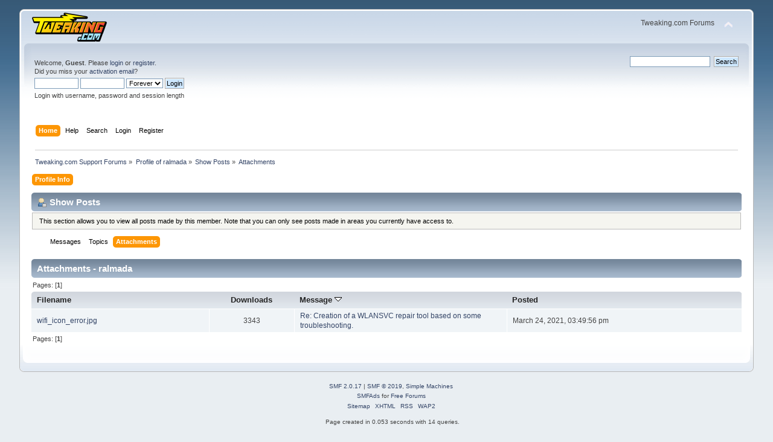

--- FILE ---
content_type: text/html; charset=ISO-8859-1
request_url: https://www.tweaking.com/forums/index.php?action=profile;u=28643;area=showposts;sa=attach;sort=subject
body_size: 3936
content:
<!DOCTYPE html PUBLIC "-//W3C//DTD XHTML 1.0 Transitional//EN" "http://www.w3.org/TR/xhtml1/DTD/xhtml1-transitional.dtd">
<html xmlns="http://www.w3.org/1999/xhtml">
<head>
	<link rel="stylesheet" type="text/css" href="https://www.tweaking.com/forums/Themes/default/css/index.css?fin20" />
	<link rel="stylesheet" type="text/css" href="https://www.tweaking.com/forums/Themes/default/css/responsive.css?fin20" />
	<link rel="stylesheet" type="text/css" href="https://www.tweaking.com/forums/Themes/default/css/webkit.css" />
	<script type="text/javascript" src="https://www.tweaking.com/forums/Themes/default/scripts/script.js?fin20"></script>
	<script type="text/javascript" src="https://www.tweaking.com/forums/Themes/default/scripts/theme.js?fin20"></script>
	<script type="text/javascript"><!-- // --><![CDATA[
		var smf_theme_url = "https://www.tweaking.com/forums/Themes/default";
		var smf_default_theme_url = "https://www.tweaking.com/forums/Themes/default";
		var smf_images_url = "https://www.tweaking.com/forums/Themes/default/images";
		var smf_scripturl = "https://www.tweaking.com/forums/index.php?PHPSESSID=o7cuagq5q49c5ilgjmt0d1376u&amp;";
		var smf_iso_case_folding = false;
		var smf_charset = "ISO-8859-1";
		var ajax_notification_text = "Loading...";
		var ajax_notification_cancel_text = "Cancel";
	// ]]></script>
	<meta http-equiv="Content-Type" content="text/html; charset=ISO-8859-1" />
	<meta name="description" content="Show Posts - ralmada" />
	<title>Show Posts - ralmada</title>
	<meta name="viewport" content="width=device-width, initial-scale=1" />
	<link rel="help" href="https://www.tweaking.com/forums/index.php?PHPSESSID=o7cuagq5q49c5ilgjmt0d1376u&amp;action=help" />
	<link rel="search" href="https://www.tweaking.com/forums/index.php?PHPSESSID=o7cuagq5q49c5ilgjmt0d1376u&amp;action=search" />
	<link rel="contents" href="https://www.tweaking.com/forums/index.php?PHPSESSID=o7cuagq5q49c5ilgjmt0d1376u&amp;" />
	<link rel="alternate" type="application/rss+xml" title="Tweaking.com Support Forums - RSS" href="https://www.tweaking.com/forums/index.php?PHPSESSID=o7cuagq5q49c5ilgjmt0d1376u&amp;type=rss;action=.xml" /><script type="text/javascript">
        var ct_date = new Date(), 
            ctTimeMs = new Date().getTime(),
            ctMouseEventTimerFlag = true, //Reading interval flag
            ctMouseData = [],
            ctMouseDataCounter = 0;

        function ctSetCookie(c_name, value) {
            document.cookie = c_name + "=" + encodeURIComponent(value) + "; path=/";
        }
        ctSetCookie("ct_ps_timestamp", Math.floor(new Date().getTime()/1000));
        ctSetCookie("ct_fkp_timestamp", "0");
        ctSetCookie("ct_pointer_data", "0");
        ctSetCookie("ct_timezone", "0");

        setTimeout(function(){
            ctSetCookie("ct_checkjs", "307119450");
            ctSetCookie("ct_timezone", ct_date.getTimezoneOffset()/60*(-1));
        },1000);

        //Writing first key press timestamp
        var ctFunctionFirstKey = function output(event){
            var KeyTimestamp = Math.floor(new Date().getTime()/1000);
            ctSetCookie("ct_fkp_timestamp", KeyTimestamp);
            ctKeyStopStopListening();
        }

        //Reading interval
        var ctMouseReadInterval = setInterval(function(){
            ctMouseEventTimerFlag = true;
        }, 150);
            
        //Writting interval
        var ctMouseWriteDataInterval = setInterval(function(){
            ctSetCookie("ct_pointer_data", JSON.stringify(ctMouseData));
        }, 1200);

        //Logging mouse position each 150 ms
        var ctFunctionMouseMove = function output(event){
            if(ctMouseEventTimerFlag == true){
                
                ctMouseData.push([
                    Math.round(event.pageY),
                    Math.round(event.pageX),
                    Math.round(new Date().getTime() - ctTimeMs)
                ]);
                
                ctMouseDataCounter++;
                ctMouseEventTimerFlag = false;
                if(ctMouseDataCounter >= 100){
                    ctMouseStopData();
                }
            }
        }

        //Stop mouse observing function
        function ctMouseStopData(){
            if(typeof window.addEventListener == "function"){
                window.removeEventListener("mousemove", ctFunctionMouseMove);
            }else{
                window.detachEvent("onmousemove", ctFunctionMouseMove);
            }
            clearInterval(ctMouseReadInterval);
            clearInterval(ctMouseWriteDataInterval);                
        }

        //Stop key listening function
        function ctKeyStopStopListening(){
            if(typeof window.addEventListener == "function"){
                window.removeEventListener("mousedown", ctFunctionFirstKey);
                window.removeEventListener("keydown", ctFunctionFirstKey);
            }else{
                window.detachEvent("mousedown", ctFunctionFirstKey);
                window.detachEvent("keydown", ctFunctionFirstKey);
            }
        }

        if(typeof window.addEventListener == "function"){
            window.addEventListener("mousemove", ctFunctionMouseMove);
            window.addEventListener("mousedown", ctFunctionFirstKey);
            window.addEventListener("keydown", ctFunctionFirstKey);
        }else{
            window.attachEvent("onmousemove", ctFunctionMouseMove);
            window.attachEvent("mousedown", ctFunctionFirstKey);
            window.attachEvent("keydown", ctFunctionFirstKey);
        }
    </script>
</head>
<body>
<div id="wrapper" style="width: 95%">
	<div id="header"><div class="frame">
		<div id="top_section">
			<h1 class="forumtitle">
				<a href="http://www.tweaking.com/"><img src="https://www.tweaking.com/forums/tweaking_logo_125x49.png" alt="Tweaking.com Support Forums" /></a>
			</h1>
			<img id="upshrink" src="https://www.tweaking.com/forums/Themes/default/images/upshrink.png" alt="*" title="Shrink or expand the header." style="display: none;" />
			<div id="siteslogan" class="floatright">Tweaking.com Forums</div>
		</div>
		<div id="upper_section" class="middletext">
			<div class="user">
				<script type="text/javascript" src="https://www.tweaking.com/forums/Themes/default/scripts/sha1.js"></script>
				<form id="guest_form" action="https://www.tweaking.com/forums/index.php?PHPSESSID=o7cuagq5q49c5ilgjmt0d1376u&amp;action=login2" method="post" accept-charset="ISO-8859-1"  onsubmit="hashLoginPassword(this, '2a96f2a0765555c21ef58a48416888a0');">
					<div class="info">Welcome, <strong>Guest</strong>. Please <a href="https://www.tweaking.com/forums/index.php?PHPSESSID=o7cuagq5q49c5ilgjmt0d1376u&amp;action=login">login</a> or <a href="https://www.tweaking.com/forums/index.php?PHPSESSID=o7cuagq5q49c5ilgjmt0d1376u&amp;action=register">register</a>.<br />Did you miss your <a href="https://www.tweaking.com/forums/index.php?PHPSESSID=o7cuagq5q49c5ilgjmt0d1376u&amp;action=activate">activation email</a>?</div>
					<input type="text" name="user" size="10" class="input_text" />
					<input type="password" name="passwrd" size="10" class="input_password" />
					<select name="cookielength">
						<option value="60">1 Hour</option>
						<option value="1440">1 Day</option>
						<option value="10080">1 Week</option>
						<option value="43200">1 Month</option>
						<option value="-1" selected="selected">Forever</option>
					</select>
					<input type="submit" value="Login" class="button_submit" /><br />
					<div class="info">Login with username, password and session length</div>
					<input type="hidden" name="hash_passwrd" value="" /><input type="hidden" name="b2a738aa3" value="2a96f2a0765555c21ef58a48416888a0" />
				</form>
			</div>
			<div class="news normaltext">
				<form id="search_form" action="https://www.tweaking.com/forums/index.php?PHPSESSID=o7cuagq5q49c5ilgjmt0d1376u&amp;action=search2" method="post" accept-charset="ISO-8859-1">
					<input type="text" name="search" value="" class="input_text" />&nbsp;
					<input type="submit" name="submit" value="Search" class="button_submit" />
					<input type="hidden" name="advanced" value="0" /></form>
			</div>
		</div>
		<br class="clear" />
		<script type="text/javascript"><!-- // --><![CDATA[
			var oMainHeaderToggle = new smc_Toggle({
				bToggleEnabled: true,
				bCurrentlyCollapsed: false,
				aSwappableContainers: [
					'upper_section'
				],
				aSwapImages: [
					{
						sId: 'upshrink',
						srcExpanded: smf_images_url + '/upshrink.png',
						altExpanded: 'Shrink or expand the header.',
						srcCollapsed: smf_images_url + '/upshrink2.png',
						altCollapsed: 'Shrink or expand the header.'
					}
				],
				oThemeOptions: {
					bUseThemeSettings: false,
					sOptionName: 'collapse_header',
					sSessionVar: 'b2a738aa3',
					sSessionId: '2a96f2a0765555c21ef58a48416888a0'
				},
				oCookieOptions: {
					bUseCookie: true,
					sCookieName: 'upshrink'
				}
			});
		// ]]></script>
		<div id="main_menu">
			<ul class="dropmenu" id="menu_nav">
				<li id="button_home">
					<a class="active firstlevel" href="https://www.tweaking.com/forums/index.php?PHPSESSID=o7cuagq5q49c5ilgjmt0d1376u&amp;">
						<span class="responsive_menu home"></span>

						<span class="last firstlevel">Home</span>
					</a>
				</li>
				<li id="button_help">
					<a class="firstlevel" href="https://www.tweaking.com/forums/index.php?PHPSESSID=o7cuagq5q49c5ilgjmt0d1376u&amp;action=help">
						<span class="responsive_menu help"></span>

						<span class="firstlevel">Help</span>
					</a>
				</li>
				<li id="button_search">
					<a class="firstlevel" href="https://www.tweaking.com/forums/index.php?PHPSESSID=o7cuagq5q49c5ilgjmt0d1376u&amp;action=search">
						<span class="responsive_menu search"></span>

						<span class="firstlevel">Search</span>
					</a>
				</li>
				<li id="button_login">
					<a class="firstlevel" href="https://www.tweaking.com/forums/index.php?PHPSESSID=o7cuagq5q49c5ilgjmt0d1376u&amp;action=login">
						<span class="responsive_menu login"></span>

						<span class="firstlevel">Login</span>
					</a>
				</li>
				<li id="button_register">
					<a class="firstlevel" href="https://www.tweaking.com/forums/index.php?PHPSESSID=o7cuagq5q49c5ilgjmt0d1376u&amp;action=register">
						<span class="responsive_menu register"></span>

						<span class="last firstlevel">Register</span>
					</a>
				</li>
			</ul>
		</div>
		<br class="clear" />
	</div></div>
	<div id="content_section"><div class="frame">
		<div id="main_content_section">
	<div class="navigate_section">
		<ul>
			<li>
				<a href="https://www.tweaking.com/forums/index.php?PHPSESSID=o7cuagq5q49c5ilgjmt0d1376u&amp;"><span>Tweaking.com Support Forums</span></a> &#187;
			</li>
			<li>
				<a href="https://www.tweaking.com/forums/index.php?PHPSESSID=o7cuagq5q49c5ilgjmt0d1376u&amp;action=profile;u=28643"><span>Profile of ralmada</span></a> &#187;
			</li>
			<li>
				<a href="https://www.tweaking.com/forums/index.php?PHPSESSID=o7cuagq5q49c5ilgjmt0d1376u&amp;action=profile;u=28643;area=showposts"><span>Show Posts</span></a> &#187;
			</li>
			<li class="last">
				<a href="https://www.tweaking.com/forums/index.php?PHPSESSID=o7cuagq5q49c5ilgjmt0d1376u&amp;action=profile;u=28643;area=showposts;sa=attach"><span>Attachments</span></a>
			</li>
		</ul>
	</div>
<div id="admin_menu">
	<ul class="dropmenu" id="dropdown_menu_1">
			<li><a class="active firstlevel" href="#"><span class="firstlevel">Profile Info</span></a>
				<ul>
					<li>
						<a href="https://www.tweaking.com/forums/index.php?PHPSESSID=o7cuagq5q49c5ilgjmt0d1376u&amp;action=profile;area=summary;u=28643"><span>Summary</span></a>
					</li>
					<li>
						<a href="https://www.tweaking.com/forums/index.php?PHPSESSID=o7cuagq5q49c5ilgjmt0d1376u&amp;action=profile;area=statistics;u=28643"><span>Show Stats</span></a>
					</li>
					<li>
						<a class="chosen" href="https://www.tweaking.com/forums/index.php?PHPSESSID=o7cuagq5q49c5ilgjmt0d1376u&amp;action=profile;area=showposts;u=28643"><span>Show Posts...</span></a>
						<ul>
							<li>
								<a href="https://www.tweaking.com/forums/index.php?PHPSESSID=o7cuagq5q49c5ilgjmt0d1376u&amp;action=profile;area=showposts;sa=messages;u=28643"><span>Messages</span></a>
							</li>
							<li>
								<a href="https://www.tweaking.com/forums/index.php?PHPSESSID=o7cuagq5q49c5ilgjmt0d1376u&amp;action=profile;area=showposts;sa=topics;u=28643"><span>Topics</span></a>
							</li>
							<li>
								<a href="https://www.tweaking.com/forums/index.php?PHPSESSID=o7cuagq5q49c5ilgjmt0d1376u&amp;action=profile;area=showposts;sa=attach;u=28643"><span>Attachments</span></a>
							</li>
						</ul>
					</li>
				</ul>
			</li>
	</ul>
</div>
<div id="admin_content">
	<div class="cat_bar">
		<h3 class="catbg">
			<span class="ie6_header floatleft"><img src="https://www.tweaking.com/forums/Themes/default/images/icons/profile_sm.gif" alt="" class="icon" />Show Posts
			</span>
		</h3>
	</div>
	<p class="windowbg description">
		This section allows you to view all posts made by this member. Note that you can only see posts made in areas you currently have access to.
	</p>
	<div id="adm_submenus">
		<ul class="dropmenu">
			<li>
				<a class="firstlevel" href="https://www.tweaking.com/forums/index.php?PHPSESSID=o7cuagq5q49c5ilgjmt0d1376u&amp;action=profile;area=showposts;sa=messages;u=28643"><span class="firstlevel">Messages</span></a>
			</li>
			<li>
				<a class="firstlevel" href="https://www.tweaking.com/forums/index.php?PHPSESSID=o7cuagq5q49c5ilgjmt0d1376u&amp;action=profile;area=showposts;sa=topics;u=28643"><span class="firstlevel">Topics</span></a>
			</li>
			<li>
				<a class="active firstlevel" href="https://www.tweaking.com/forums/index.php?PHPSESSID=o7cuagq5q49c5ilgjmt0d1376u&amp;action=profile;area=showposts;sa=attach;u=28643"><span class="firstlevel">Attachments</span></a>
			</li>
		</ul>
	</div><br class="clear" />
	<script type="text/javascript" src="https://www.tweaking.com/forums/Themes/default/scripts/profile.js"></script>
	<script type="text/javascript"><!-- // --><![CDATA[
		disableAutoComplete();
	// ]]></script><!--Headers--><!--End Headers-->
		<div class="cat_bar">
			<h3 class="catbg">
				Attachments - ralmada
			</h3>
		</div>
		<div class="pagesection">
			<span>Pages: [<strong>1</strong>] </span>
		</div>
		<table border="0" width="100%" cellspacing="1" cellpadding="2" class="table_grid" align="center">
			<thead>
				<tr class="titlebg">
					<th class="first_th lefttext" scope="col" width="25%">
						<a href="https://www.tweaking.com/forums/index.php?PHPSESSID=o7cuagq5q49c5ilgjmt0d1376u&amp;action=profile;u=28643;area=showposts;sa=attach;sort=filename">
							Filename
							
						</a>
					</th>
					<th scope="col" width="12%">
						<a href="https://www.tweaking.com/forums/index.php?PHPSESSID=o7cuagq5q49c5ilgjmt0d1376u&amp;action=profile;u=28643;area=showposts;sa=attach;sort=downloads">
							Downloads
							
						</a>
					</th>
					<th class="lefttext" scope="col" width="30%">
						<a href="https://www.tweaking.com/forums/index.php?PHPSESSID=o7cuagq5q49c5ilgjmt0d1376u&amp;action=profile;u=28643;area=showposts;sa=attach;sort=subject;asc">
							Message
							<img src="https://www.tweaking.com/forums/Themes/default/images/sort_down.gif" alt="" />
						</a>
					</th>
					<th class="last_th lefttext" scope="col">
						<a href="https://www.tweaking.com/forums/index.php?PHPSESSID=o7cuagq5q49c5ilgjmt0d1376u&amp;action=profile;u=28643;area=showposts;sa=attach;sort=posted">
						Posted
						
						</a>
					</th>
				</tr>
			</thead>
			<tbody>
				<tr class="windowbg2">
					<td><a href="https://www.tweaking.com/forums/index.php?PHPSESSID=o7cuagq5q49c5ilgjmt0d1376u&amp;action=dlattach;topic=6733.0;attach=9798">wifi_icon_error.jpg</a></td>
					<td align="center">3343</td>
					<td><a href="https://www.tweaking.com/forums/index.php/topic,6733.msg48656.html?PHPSESSID=o7cuagq5q49c5ilgjmt0d1376u#msg48656" rel="nofollow">Re: Creation of a WLANSVC repair tool based on some troubleshooting.</a></td>
					<td>March 24, 2021, 03:49:56 pm</td>
				</tr>
			</tbody>
		</table>
		<div class="pagesection" style="margin-bottom: 0;">
			<span>Pages: [<strong>1</strong>] </span>
		</div><!--Footers--><!--End Footers-->
</div>
		</div>
	</div></div>
	<div id="footer_section"><div class="frame">
		<ul class="reset">
			<li class="copyright">
			<span class="smalltext" style="display: inline; visibility: visible; font-family: Verdana, Arial, sans-serif;"><a href="https://www.tweaking.com/forums/index.php?PHPSESSID=o7cuagq5q49c5ilgjmt0d1376u&amp;action=credits" title="Simple Machines Forum" target="_blank" class="new_win">SMF 2.0.17</a> |
 <a href="https://www.simplemachines.org/about/smf/license.php" title="License" target="_blank" class="new_win">SMF &copy; 2019</a>, <a href="https://www.simplemachines.org" title="Simple Machines" target="_blank" class="new_win">Simple Machines</a><br /><span class="smalltext"><a href="http://www.smfads.com" target="_blank">SMFAds</a> for <a href="http://www.createaforum.com" title="Forum Hosting">Free Forums</a></span>
			</span></li>
			<li><a href="https://www.tweaking.com/forums/index.php?PHPSESSID=o7cuagq5q49c5ilgjmt0d1376u&amp;action=sitemap"><span>Sitemap</span></a></li>
			<li><a id="button_xhtml" href="http://validator.w3.org/check?uri=referer" target="_blank" class="new_win" title="Valid XHTML 1.0!"><span>XHTML</span></a></li>
			<li><a id="button_rss" href="https://www.tweaking.com/forums/index.php?PHPSESSID=o7cuagq5q49c5ilgjmt0d1376u&amp;action=.xml;type=rss" class="new_win"><span>RSS</span></a></li>
			<li class="last"><a id="button_wap2" href="https://www.tweaking.com/forums/index.php?PHPSESSID=o7cuagq5q49c5ilgjmt0d1376u&amp;wap2" class="new_win"><span>WAP2</span></a></li>
		</ul>
		<p>Page created in 0.053 seconds with 14 queries.</p>
	</div></div>
</div>
<script defer src="https://static.cloudflareinsights.com/beacon.min.js/vcd15cbe7772f49c399c6a5babf22c1241717689176015" integrity="sha512-ZpsOmlRQV6y907TI0dKBHq9Md29nnaEIPlkf84rnaERnq6zvWvPUqr2ft8M1aS28oN72PdrCzSjY4U6VaAw1EQ==" data-cf-beacon='{"version":"2024.11.0","token":"54f78dcadc2f403da14f1487c2685678","r":1,"server_timing":{"name":{"cfCacheStatus":true,"cfEdge":true,"cfExtPri":true,"cfL4":true,"cfOrigin":true,"cfSpeedBrain":true},"location_startswith":null}}' crossorigin="anonymous"></script>
</body></html>